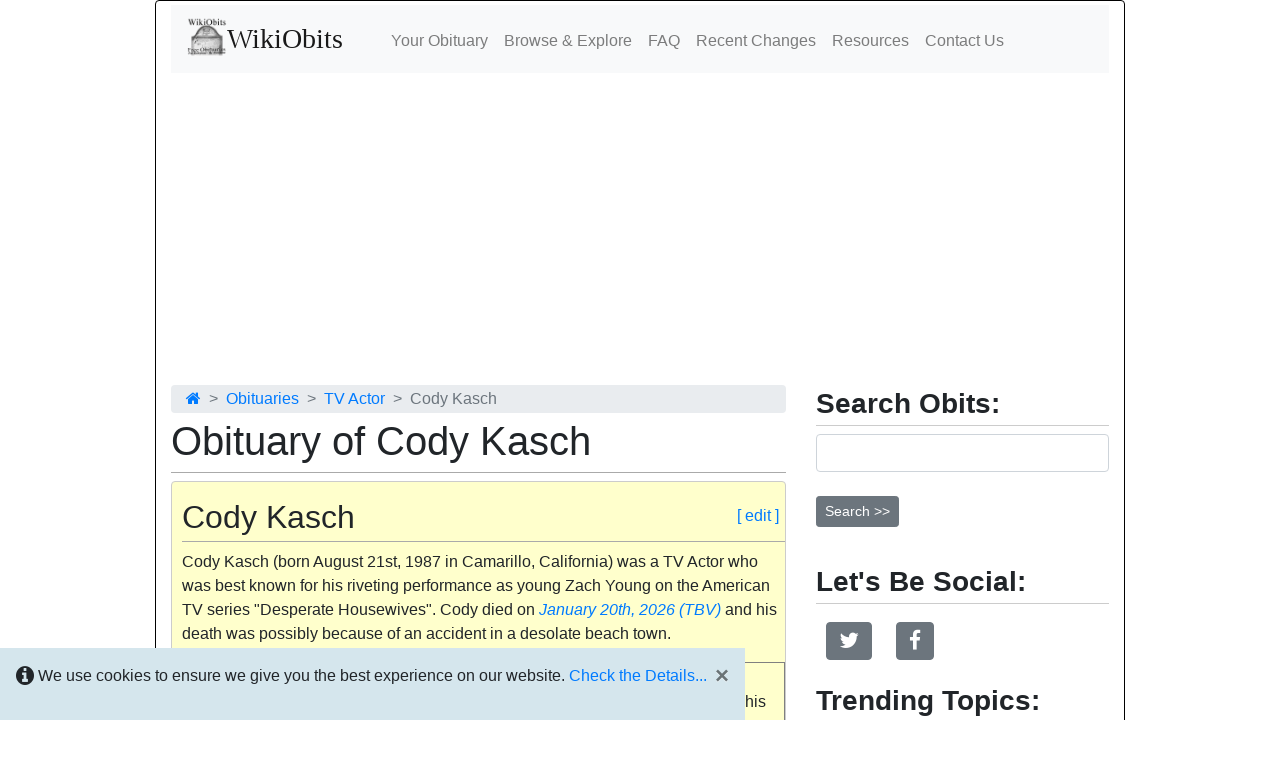

--- FILE ---
content_type: text/html; charset=UTF-8
request_url: https://www.wikiobits.com/Obits/Cody_Kasch
body_size: 7844
content:
<!doctype html><html lang="en"><head><meta http-equiv='Content-Type' content='text/html; charset=utf-8' /><meta name="msvalidate.01" content="47AA0DD086401F6525920B3012276390" /><meta name="viewport" content="width=device-width, initial-scale=1.0" /><link rel="stylesheet" href="https://cdn.jsdelivr.net/npm/bootstrap@4.6.0/dist/css/bootstrap.min.css" integrity="sha384-B0vP5xmATw1+K9KRQjQERJvTumQW0nPEzvF6L/Z6nronJ3oUOFUFpCjEUQouq2+l" crossorigin="anonymous"><link rel="shortcut icon" href="/favicon.ico"><meta name='robots' content='index, follow, max-snippet:160' /><link href="https://stackpath.bootstrapcdn.com/font-awesome/4.7.0/css/font-awesome.min.css" rel="stylesheet" integrity="sha384-wvfXpqpZZVQGK6TAh5PVlGOfQNHSoD2xbE+QkPxCAFlNEevoEH3Sl0sibVcOQVnN" crossorigin="anonymous"><link rel='canonical' href='https://www.wikiobits.com/Obits/Cody_Kasch'/>
<meta name='keywords' content='Cody Kasch, TV Actor, born Camarillo, born 1987, died 2026, Obituary, Obit, Biography' />
<title>Obituary of Cody Kasch: Find out about this TV Actor's life and death at Wikiobits.com</title> 
<meta name="description" content="Read the obituary of Cody Kasch the TV Actor (1987-2026). WikiObits is a free obituary and biography wiki where you can remember the lives, deaths and legacies of deceased celebrities." />
<script type="application/ld+json">
[{
  "@context": "https://schema.org",
  "@type": "BreadcrumbList",
  "itemListElement": [{
     "@type": "ListItem",
     "position": 1,
     "name": "Obituaries",
     "item": "https://www.wikiobits.com/Categories.html"
   },{
     "@type": "ListItem",
     "position": 2,
     "name": "TV Actor",
       "item": "https://www.wikiobits.com/Category/TV_Actor"
     },{
       "@type": "ListItem",
       "position": 3,
       "name": "Cody Kasch"
     }]
 }]
 </script>
 <script async src="https://pagead2.googlesyndication.com/pagead/js/adsbygoogle.js"></script><script>     (adsbygoogle = window.adsbygoogle || []).push({          google_ad_client: "ca-pub-0575777963088395",          enable_page_level_ads: true     });</script><!-- Global site tag (gtag.js) - Google Analytics --><script async src="https://www.googletagmanager.com/gtag/js?id=G-5YVVB0563W"></script><script>  window.dataLayer = window.dataLayer || [];  function gtag(){dataLayer.push(arguments);}  gtag('js', new Date());  gtag('config', 'G-5YVVB0563W');</script><script async data-cfasync="false" src="https://cdn.pubfuture-ad.com/v2/unit/pt.js" type="text/javascript"></script><style>.col0 {width:100%; display:flex; background-color:#f7f7f7; -moz-border-radius:8px; -webkit-border-radius:8px; border-radius:8px; border: 1px solid #cccccc;margin:8px 0 8px 0;}img {width:60px; height:auto; object-fit: contain;border-radius:5%;}img.obit-pic {width:160px;height:auto;object-fit: contain;border-radius:5%;}.col1 {width:15%; margin:4px; background-color:none}.col2 {width:55%; padding-left:8px; background-color:none}.col3 {width:30%; margin:4px;}.icon-space { margin-bottom:10px; margin-right:4px; } .js_enabled #cookie-message { display: none; }#cookie-message { background-color:#d5e6ed; position:absolute;  bottom:0px;  z-index:2; margin: 0 auto; padding: 1em;}.caption { font-size:12px; } .btn-edit { float:right; margin-top:22px; margin-right:6px; } .nav-logo { height:40px; width:40px; margin-top:-10px; }.btn-outline-secondary{ border-radius:16px; !important; } .btn-category{ border-radius:16px; !important; margin:4px; } .vspace { margin-top:1.33em; }.obitinfo { background-color: #ffffCC; border: 1px solid #cccccc; -moz-border-radius:4px; -webkit-border-radius:4px; border-radius:4px; padding:0 0 0.6em 0.6em; margin-top:0.4em;}.statinfo { background-color:#f7f7f7; -moz-border-radius:4px; -webkit-border-radius:4px; border-radius:4px; padding: 4px;}.deathNotice ul { list-style-type: none; padding: 0; text-indent: -1.2em; } .deathNotice { background-color: #DDDDDD; border:1px solid #000; -moz-border-radius:4px; -webkit-border-radius:4px; border-radius:4px; padding:0 0 0.6em 0.6em; margin-top:0.6em;}.sidegoogle { border-bottom: 1px solid #cccccc; } .adsbygoogle { margin-top:0.6em; margin-bottom:.06em; }.container { padding-top:4px; padding-bottom:4px; margin-bottom:4px; border:1px solid #000;  -moz-border-radius:3px; -webkit-border-radius:3px; border-radius:4px; }h1, h2, h3, h4, h5, h6 { font-weight: normal; padding-top: 0.5em; padding-bottom: 0.17em; border-bottom: 1px solid #aaaaaa; } h3, h4,  h6 { border-bottom: 0px; font-weight: bold; } ul { line-height: 1.5em; list-style-type: disc; margin: 0.3em 0 0 1.5em; padding: 0; } ul.nd { line-height: 1.5em; list-style-type: circle; margin: 0.3em 0 0 1.5em; padding: 0; } .masthead { font-family:"Times New Roman", Times, serif; font-size:28px; } .footer { font-size:14px; line-height:19px; margin-top:12px; } .social { margin:10px 5px 10px 5px; margin:10px; }.headshot { max-width:300px; line-height:14px; } .breadcrumb { margin-top:12px; !important; margin-bottom:-16px; !important; padding: 2px 15px !important; } .breadcrumb-item + .breadcrumb-item::before { content: ">"; }#more {display: none;}@media (min-width: 1200px) {		 /*- forces max width smaller -*/  .container {    width: 970px;  }}@media only screen and (max-width: 480px) { .rfloat { /* hack used for photo centering */  padding:0.5em 4em 0.2em 5em; }}</style><script data-cfasync="false" src="/sw.js"></script></head><body> <script>   document.body.className = document.body.className + " js_enabled"; </script> <div id="cookie-message" data-cookie-expiry="30" class="red-box"><p><i class="fa fa-info-circle fa-lg" aria-hidden="true"></i> We use cookies to ensure we give you the best experience on our website. <a href="/PrivacyPolicy.html" title="View our Cookie Policy">Check the Details...</a>&nbsp;&nbsp;<button type='button' class='close' onclick="$('#cookie-message').hide(500);">&times;</button></p></div><div class="container"><nav class="navbar navbar-expand-lg navbar-light bg-light">  <a class="navbar-brand masthead" href="/" title="The Celebrity Obituaries Wiki"><img src="/images/wikiobits-logo.gif" loading="lazy" class="nav-logo" alt="Wiki Obits Logo">WikiObits</a>  <button class="navbar-toggler" type="button" data-toggle="collapse" data-target="#navbarNav" aria-controls="navbarNav" aria-expanded="false" aria-label="Toggle navigation" title="Menu">    <span class="navbar-toggler-icon"></span>  </button>  <div class="collapse navbar-collapse" id="navbarNav">    <ul class="navbar-nav">      <li class="nav-item"><a class="nav-link" href="/YourObituary.html">Your Obituary</a></li>      <li class="nav-item"><a class="nav-link" href="/Categories.html">Browse &amp; Explore</a></li>      <li class="nav-item"><a class="nav-link" href="/FAQ.html">FAQ</a></li>      <li class="nav-item"><a class="nav-link" href="/RecentChanges.html">Recent Changes</a></li>      <li class="nav-item"><a class="nav-link" href="/Resources/Resources.html">Resources</a></li>      <li class="nav-item"><a class="nav-link" href="/ContactUs.html">Contact Us</a></li>    </ul>  </div></nav> <div class="row">  <div class="col-sm-8"><!--PageTitleFmt-->
<nav>
    <ol class="breadcrumb">
        <li class="breadcrumb-item"><a href='/' title="Home Page"><i class='fa fa-home' aria-hidden='true'></i></a></li>
        <li class="breadcrumb-item"><a href='/Categories.html' title="Obituaries">Obituaries</a></li>
        <li class="breadcrumb-item"><a href='/Category/TV_Actor' title="TV Actor">TV Actor</a></li>
        <li class="breadcrumb-item active">Cody Kasch</li>
    </ol>
</nav>

 <h1>Obituary of Cody Kasch</h1>
<div id='remove'><div class='obitinfo' > <a class="btn-edit" title="Edit this Obituary" href="/cgi/update_form1.pl">[ edit ]</a><h2 >Cody Kasch</h2>
<p>Cody Kasch (born August 21st, 1987 in Camarillo, California) was a TV Actor who was best known for his riveting performance as young Zach Young on the American TV series "Desperate Housewives". Cody died on <i><a href="/FAQ.html#tbv">January 20th, 2026 (TBV)</a></i> and his death was possibly because of an accident in a desolate beach town.</p> <p style='border:1px solid grey;padding:3px'>This wiki article is a work in progress and may be premature.<br /> Please help us remember the life of Cody Kasch by contributing to his obituary, his family tree, funeral, burial, his birth, family, career and death in the sections below.</p></div><div class='statinfo' > <a class="btn-edit" title="Edit this Biography" href="/cgi/update_form1.pl">[ edit ]</a><h2>Cody Kasch Biography Wiki:</h2>
<ul>

<div class="row">
<div id="Biography-of-Cody Kasch" data-text="Biography of Cody Kasch" class="col-sm-8">
<ul>
<li><b>Is He Dead or Alive:</b> <a href="https://www.wikiobits.com/FAQ.html#deceased" title="To be confirmed">Still Alive</a></li>
<li><b>Full Name: </b>Kasch, Cody
<li><b>Common Name: </b>Cody Kasch
<li><b>Gender:</b> Male
<li><b>Preferred Gender Pronoun:</b> he/him
<li><b>Birthplace:</b> Camarillo, <a class='categorylink' href='/Births/State/California' title="Born in California">California</a>,  <a class='categorylink' href='/Births/Country/United States' title="Born in United States">United States</a>
</li><li><b>Birth Date:</b> August 21, <a class='categorylink' href='/Births/Year/1987' title="Born in 1987">1987</a>
</li><li><b>Age:</b> 38</li><li><b>Occupations:</b> <ul class='nd'><li><a href='/Category/TV_Actor' title="Cody was a TV Actor">TV Actor</a></li><li><a href='/Category/Film_Actor' title="and a Film Actor">Film Actor</a></li></ul>
</li>
</ul>
</div>
<div class="col-sm-4 headshot caption text-center"></div>
</div>

<div id="ad-slot-2" style="min-width: 300px; min-height: 200px;"><!-- Wikiobits-Responsive --><ins class="adsbygoogle"     style="display:block"     data-ad-client="ca-pub-0575777963088395"     data-ad-slot="6265837848"     data-ad-format="auto"></ins><script>(adsbygoogle = window.adsbygoogle || []).push({});</script></div><div class='row'><div class="col-sm-12"><ul>
  
<li><b>Nationality:</b> <a href='/Nationality/American'>American</a></li>
<li><b>Favorite Food:</b> Wonder Bread</li>
<li><b>Favorite Color:</b> Chartreuse
<li><b>Favorite Scent:</b> Armaf Club De Nuit Intense
<li><b>Favorite Actor:</b> <a href='/Obits/Robert_De_Niro'>Robert De Niro</a>
</li>

</li>
</ul>
<h2 id="family-tree" data-text="Family Tree">Cody's Family Tree</h2>
<ul>
<li><b>Birth Name:</b><td> Cody Reed Kasch</td></li>
<li><b>Father:</b> Taylor Kasch</li>
<li><b>Mother:</b> Judy Kasch</li>
<li><b>Brother(s):</b></li><ul class="nd"><li><a href="/Obits/Max_Kasch">Max Kasch</a> (born December 6, 1985)</li>
</ul><li><b>Spouse/Partner:</b></li> <li>Not&nbsp&nbsp;Married - Single - Dating?</li>
</ul>
</ul></div><div class='deathNotice' > <h2>Death Notice:</h2><ul>
<li><strong>Date:</strong> Still Alive <a class='categorylink' href='/Deaths/Year/'></a> </li>
<li><strong>Place:</strong> Unknown</li>
<li><strong>Cause of Death:</strong> None Yet</li>


</ul></div><h2>Category Tags:</h2>
<p>
<a class='btn btn-outline-secondary btn-sm btn-category' href='/Category/TV_Actor' title="Cody was a TV Actor">TV Actor</a><a class='btn btn-outline-secondary btn-sm btn-category' href='/Category/Film_Actor' title="Film Actor">Film Actor</a> <a class='btn btn-outline-secondary btn-sm btn-category' href='/Nationality/American' title="He was American">American</a>
<a class='btn btn-outline-secondary btn-sm btn-category' href='/Births/Date/2108' title="His birthday was August 21st">Born on August 21st</a>
<a class='btn btn-outline-secondary btn-sm btn-category' href='/Births/Year/1987' title="Kasch was born in 1987">Born in 1987</a>
<a class='btn btn-outline-secondary btn-sm btn-category' href='/Births/State/California' title="Born in California">Born in California</a></p>
<h2>Quotable Quotes:</h2><p>&quot;I think, since you never know when you'll die that you should always be ready to fall to the ground.&quot;</p><p>&quot;I didn't believe in team motivation. I believe in getting a team prepared so it knows it will have the necessary confidence when it steps on the field and be prepared to play a good game.&quot;</p><p>&quot;There is no day like today to do what you want.&quot; (IMDB)</p><p>&quot;Does America really need to the best at everything? You already dominate the world in economics, military power and obesity.&quot;</p><p>&quot;Cody Kasch&apos;s life was full of adventure, love, and laughter. We will never forget the talented musician and comedian who lost his life at the age of 26. (V)&quot;</p><p>&quot;Cody Kasch lived a vibrant and fulfilling life, leaving behind a legacy of talent, passion, and kindness that will continue to inspire and touch the hearts of many even after his passing. (V)&quot;</p><p><i>Is Mr. Cody Kasch still alive? According to our unconfirmed records,<b> he has not passed away</a></b>.</i></p><h2>Recent Deaths:</h2>

<div class='col0'>
    <div class='col1'>
      <a href='/Obits/Eva_Marie_Saint' title="Eva Marie Saint"><i class='fa fa-user-o fa-4x text-secondary' aria-hidden='true'></i></a>
    </div>
    <div class='col2'>
<b><a href='/Obits/Eva_Marie_Saint'>Eva Marie Saint</a></b>
<br>Died January 19th, 2026 in , 
    </div>
  <div class='col3'><a class='btn btn-outline-secondary btn-sm btn-block' style='float:right;' href="/Category/Film_Actress">Film Actress</a></div>
</div>


<div class='col0'>
    <div class='col1'>
      <a href='/Obits/Brigitte_Bardot' title="Brigitte Bardot"><img alt="Brigitte Bardot" src="https://upload.wikimedia.org/wikipedia/commons/thumb/7/78/Brigitte_Bardot.jpg/256px-Brigitte_Bardot.jpg"></a>
    </div>
    <div class='col2'>
<b><a href='/Obits/Brigitte_Bardot'>Brigitte Bardot</a></b>
<br>Died December 28th, 2025 in Saint-Tropez, France
    </div>
  <div class='col3'><a class='btn btn-outline-secondary btn-sm btn-block' style='float:right;' href="/Category/Film_Actress">Film Actress</a></div>
</div>


<div class='col0'>
    <div class='col1'>
      <a href='/Obits/James_Ransone' title="James Ransone"><i class='fa fa-user-o fa-4x text-secondary' aria-hidden='true'></i></a>
    </div>
    <div class='col2'>
<b><a href='/Obits/James_Ransone'>James Ransone</a></b>
<br>Died December 19th, 2025 in Los Angeles, United States
    </div>
  <div class='col3'><a class='btn btn-outline-secondary btn-sm btn-block' style='float:right;' href="/Category/TV_Actor">TV Actor</a></div>
</div>


<div class='col0'>
    <div class='col1'>
      <a href='/Obits/Gil_Gerard' title="Gil Gerard"><i class='fa fa-user-o fa-4x text-secondary' aria-hidden='true'></i></a>
    </div>
    <div class='col2'>
<b><a href='/Obits/Gil_Gerard'>Gil Gerard</a></b>
<br>Died December 16th, 2025 in Rural, United States
    </div>
  <div class='col3'><a class='btn btn-outline-secondary btn-sm btn-block' style='float:right;' href="/Category/TV_Actor">TV Actor</a></div>
</div>


<div class='col0'>
    <div class='col1'>
      <a href='/Obits/Rob_Reiner' title="Rob Reiner"><i class='fa fa-user-o fa-4x text-secondary' aria-hidden='true'></i></a>
    </div>
    <div class='col2'>
<b><a href='/Obits/Rob_Reiner'>Rob Reiner</a></b>
<br>Died December 14th, 2025 in Los Angeles, United States
    </div>
  <div class='col3'><a class='btn btn-outline-secondary btn-sm btn-block' style='float:right;' href="/Category/Film_Director">Film Director</a></div>
</div>

<h2>More Celebrity Bios:</h2>

<div class='col0'>
    <div class='col1'>
      <a href='/Obits/Walter_Olkewicz' title="Walter Olkewicz"><i class='fa fa-user-o fa-4x text-secondary' aria-hidden='true'></i></a>
    </div>
    <div class='col2'>
<b><a href='/Obits/Walter_Olkewicz'>Walter Olkewicz</a></b>
<br>Born: November 14th 1948 in Bayonne, United States
    </div>
  <div class='col3'><a class='btn btn-outline-secondary btn-sm btn-block' style='float:right;' href="/Category/TV_Actor">TV Actor</a></div>
</div>


<div class='col0'>
    <div class='col1'>
      <a href='/Obits/Kirk_Cameron' title="Kirk Cameron"><i class='fa fa-user-o fa-4x text-secondary' aria-hidden='true'></i></a>
    </div>
    <div class='col2'>
<b><a href='/Obits/Kirk_Cameron'>Kirk Cameron</a></b>
<br>Born: October 12th 1970 in Panorama City, United States
    </div>
  <div class='col3'><a class='btn btn-outline-secondary btn-sm btn-block' style='float:right;' href="/Category/TV_Actor">TV Actor</a></div>
</div>


<div class='col0'>
    <div class='col1'>
      <a href='/Obits/Joely_Richardson' title="Joely Richardson"><i class='fa fa-user-o fa-4x text-secondary' aria-hidden='true'></i></a>
    </div>
    <div class='col2'>
<b><a href='/Obits/Joely_Richardson'>Joely Richardson</a></b>
<br>Born: January 9th 1965 in London, England
    </div>
  <div class='col3'><a class='btn btn-outline-secondary btn-sm btn-block' style='float:right;' href="/Category/TV_Actor">TV Actor</a></div>
</div>


<div class='col0'>
    <div class='col1'>
      <a href='/Obits/Timothy_Busfield' title="Timothy Busfield"><i class='fa fa-user-o fa-4x text-secondary' aria-hidden='true'></i></a>
    </div>
    <div class='col2'>
<b><a href='/Obits/Timothy_Busfield'>Timothy Busfield</a></b>
<br>Born: June 12th 1957 in Lansing, United States
    </div>
  <div class='col3'><a class='btn btn-outline-secondary btn-sm btn-block' style='float:right;' href="/Category/TV_Actor">TV Actor</a></div>
</div>


<div class='col0'>
    <div class='col1'>
      <a href='/Obits/Robert_Iler' title="Robert Iler"><i class='fa fa-user-o fa-4x text-secondary' aria-hidden='true'></i></a>
    </div>
    <div class='col2'>
<b><a href='/Obits/Robert_Iler'>Robert Iler</a></b>
<br>Born: March 2nd 1985 in New York City, United States
    </div>
  <div class='col3'><a class='btn btn-outline-secondary btn-sm btn-block' style='float:right;' href="/Category/TV_Actor">TV Actor</a></div>
</div>

<h2>Related Links:</h2><ul><li>
<a href='https://en.wikipedia.org/wiki/Cody Kasch' rel='nofollow' target='_blank' title="Cody Kasch&apos;s Wiki page on Wikipedia.org">Cody Kasch on Wikipedia.org</a><br>
<li><a href='https://www.imdb.com/name/nm0440445/' rel='nofollow' target='_blank'>Cody Kasch at IMDB</a></ul>
</div><h2 id="comment">Community Comments:</h2><p>Be the first to comment on Cody&apos;s obituary.</p><form action="/cgi/contact_form.pl" name="theform" method="POST">  <div class='form-group'>   <input type='text' class='form-control' id='leader' name='leader' placeholder='Add your comment...' maxlength='300'>  </div>  <input class='btn btn-outline-primary btn-sm' type='Submit' value ='Post Comment >>'></form><br><p class=small>Celebrity Obit Rating: 4 Stars<br>Wiki Page Updated: 2025-01-29 08:43:11<br>Author: Stan<br>Confirmation: Cody Kasch on Wikipedia</p>
  </div>  <div class="col-sm-4">  <div class='panel panel-default'><div class='panel-heading'><h3 class="sidegoogle">Search Obits:</h3><form class='wikisearch' action='/cgi/search.pl' method='get'><input type='text' name='q' value='' class='form-control inputbox searchbox' aria-label='Search'/><br> <input type='submit' class='btn btn-secondary btn-sm' value='Search >>' /></form>    </div>    </div><br /><div id="social"><h3 class="sidegoogle">Let's Be Social:</h3>   <a rel="nofollow" href="https://twitter.com/Wikiobits" class="btn btn-secondary social" role="button"><i class="fa fa-twitter fa-lg"></i></a>  <a rel="nofollow" href="https://fb.com/Wikiobits-399658626835809/" class="btn btn-secondary social" role="button"><i class="fa fa-facebook fa-lg"></i></a></div><h3 class="sidegoogle">Trending Topics:</h3><ol><li><a target="_blank" href="https://www.amazon.com/gp/search?ie=UTF8&tag=wikiobits-20&linkCode=ur2&linkId=132d325160881da5a2b51002faecc326&camp=1789&creative=9325&index=collectibles&keywords=popular collectables">Popular Collectables</a></li><li><a target="_blank" href="https://www.amazon.com/gp/search?ie=UTF8&tag=wikiobits-20&linkCode=ur2&linkId=6a8db6417f6def2781456c1752095718&camp=1789&creative=9325&index=toys-and-games&keywords=retro tabletop game">Retro Games</a></li><li><a target="_blank" href="https://www.amazon.com/gp/search?ie=UTF8&tag=wikiobits-20&linkCode=ur2&linkId=892bc74a0663b34ce1ddd86e37c3bd2d&camp=1789&creative=9325&index=aps&keywords=80s style sunglasses">80s Style Sunglasses</a></li><li><a target="_blank" href="https://www.amazon.com/gp/search?ie=UTF8&tag=wikiobits-20&linkCode=ur2&linkId=18d801c84683594382c5c50cd4407bbf&camp=1789&creative=9325&index=aps&keywords=sexy outfits">Sexy Outfits!</a></li><li><a target="_blank" href="https://www.amazon.com/gp/search?ie=UTF8&tag=wikiobits-20&linkCode=ur2&linkId=e4498de0508377a1bdb269c171278ef3&camp=1789&creative=9325&index=aps&keywords=retro decor">Retro Decor Items</a></li><li><a target="_blank" href="https://www.amazon.com/gp/search?ie=UTF8&tag=wikiobits-20&linkCode=ur2&linkId=edbdf072aa5a8874f60747fb4805efe3&camp=1789&creative=9325&index=aps&keywords= Beauty Personal Care">Personal Care Deals</a></li><li><a target="_blank" href="https://www.amazon.com/gp/search?ie=UTF8&tag=wikiobits-20&linkCode=ur2&linkId=51b5f7faa6731ad17d21dcf7a0307bcf&camp=1789&creative=9325&index=aps&keywords=sexy cosplay">Sexy Cosplay Ideas</a></li><li><a target="_blank" href="https://www.amazon.com/gp/search?ie=UTF8&tag=wikiobits-20&linkCode=ur2&linkId=229fbf8251baf6b758617fb28b58936c&camp=1789&creative=9325&index=aps&keywords=popular electronics">Outstanding Electronics</a></li><li><a target="_blank" href="https://www.amazon.com/b?_encoding=UTF8&tag=wikiobits-20&linkCode=ur2&linkId=13f4ed027b64e62e89694909bebc8291&camp=1789&creative=9325&node=165793011">Super Fun Toys</a></li><li><a target="_blank" href="https://www.amazon.com/gp/search?ie=UTF8&tag=wikiobits-20&linkCode=ur2&linkId=add3afcbf23fdc4a179dad678dcf333a&camp=1789&creative=9325&index=books&keywords=popular books">Great Books</a></li></ol><br>  </div></div><hr /><p class="text-center"> <a class="btn btn-secondary btn-sm" role="button" href="/ContactUs.html">Contact Us</a>&nbsp; <a class="btn btn-secondary btn-sm" role="button" href="/TOS.html">Terms of Use</a>&nbsp; <a class="btn btn-secondary btn-sm" role="button" href="/PrivacyPolicy.html">Privacy Policy</a></p>  <p class="text-center footer">Copyright &copy;&nbsp;2006-2026&nbsp;-&nbsp; <a target="_blank" href="https://www.tucker.ca">Tucker.ca</a> -&nbsp;All&nbsp;rights&nbsp;reserved.</p><!--HTMLFooter--></div><!-- Modal --><div class="modal fade" id="yourModal" tabindex="-1" role="dialog" aria-labelledby="yourModal" aria-hidden="true">  <div class="modal-dialog" role="document">    <div class="modal-content">      <div class="modal-header">        <h5 class="modal-title">Is this Obit  Accurate?</h5>        <button type="button" class="close" data-dismiss="modal" aria-label="Close">          <span aria-hidden="true">&times;</span>        </button>      </div>      <div class="modal-body text-center"><p>This may be a premature obituary and it includes information gathered from the Internet. It may not be verified so if you think it needs updating, please help us out.</p><p><br><a class="btn btn-primary" href="/cgi/update_form1.pl" role="button">Click to Update!</a></p>      </div>    </div>  </div></div><script src="/js/cookie-msg.js"> </script><script>function moreFunction() {  var dots = document.getElementById("dots");  var moreText = document.getElementById("more");  var btnText = document.getElementById("moreBtn");  if (dots.style.display === "none") {    dots.style.display = "inline";    btnText.innerHTML = "Read more";    moreText.style.display = "none";  } else {    dots.style.display = "none";    btnText.innerHTML = "Read less";    moreText.style.display = "inline";  }}</script><div id="pf-6324-1"><script>window.pubfuturetag = window.pubfuturetag || [];window.pubfuturetag.push({unit: "65420985410bdf0c1cdf2760", id: "pf-6324-1"})</script></div><script src="https://code.jquery.com/jquery-3.5.1.slim.min.js" integrity="sha384-DfXdz2htPH0lsSSs5nCTpuj/zy4C+OGpamoFVy38MVBnE+IbbVYUew+OrCXaRkfj" crossorigin="anonymous"></script><script src="https://cdn.jsdelivr.net/npm/bootstrap@4.6.0/dist/js/bootstrap.bundle.min.js" integrity="sha384-Piv4xVNRyMGpqkS2by6br4gNJ7DXjqk09RmUpJ8jgGtD7zP9yug3goQfGII0yAns" crossorigin="anonymous"></script><script> setTimeout(function(){  var modalShown = document.getElementById('modal-shown');  var cookie = readCookie('modal-shown');  if (cookie == null || cookie != 'yes') {      $('#yourModal').modal('show');  }  createCookie('modal-shown','yes','1','/');}, 7000);$(document).ready(function(){  $("#myBtn").click(function(){    $("#yourModal").modal();  });});</script><script type="text/javascript" src="//resources.infolinks.com/js/infolinks_main.js"></script></html>

--- FILE ---
content_type: text/html; charset=utf-8
request_url: https://www.google.com/recaptcha/api2/aframe
body_size: 268
content:
<!DOCTYPE HTML><html><head><meta http-equiv="content-type" content="text/html; charset=UTF-8"></head><body><script nonce="MNaKLHxJ85KhfXfA3j9aZg">/** Anti-fraud and anti-abuse applications only. See google.com/recaptcha */ try{var clients={'sodar':'https://pagead2.googlesyndication.com/pagead/sodar?'};window.addEventListener("message",function(a){try{if(a.source===window.parent){var b=JSON.parse(a.data);var c=clients[b['id']];if(c){var d=document.createElement('img');d.src=c+b['params']+'&rc='+(localStorage.getItem("rc::a")?sessionStorage.getItem("rc::b"):"");window.document.body.appendChild(d);sessionStorage.setItem("rc::e",parseInt(sessionStorage.getItem("rc::e")||0)+1);localStorage.setItem("rc::h",'1768935029591');}}}catch(b){}});window.parent.postMessage("_grecaptcha_ready", "*");}catch(b){}</script></body></html>